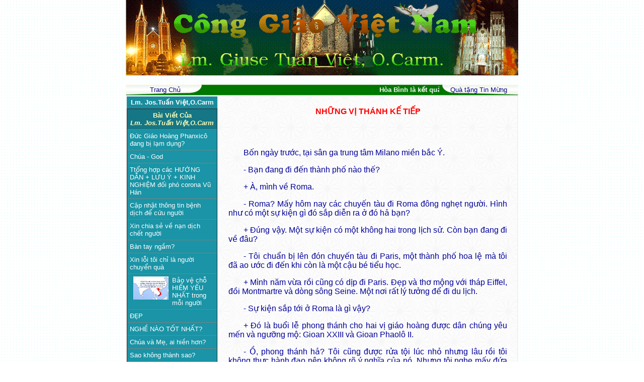

--- FILE ---
content_type: text/html
request_url: http://conggiaovietnam.net/index.php?m=module2&v=detailarticle&id=89&ia=12444
body_size: 34490
content:






<script language="javascript" src="include/function.js"></script>
<head>
	<title>.:: Cong Giao Viet Nam ::.</title>
<meta http-equiv="Content-Type" content="text/html; charset=utf-8">
<link href="include/style.css" type="text/css" rel="stylesheet" >
</head>

<body topmargin="0" leftmargin="0" bottommargin="0" background="images/user/bg.gif" >

<table width="780" cellpadding="0" cellspacing="0" align="center"
 border="0">
 
<tr>
	
	<td bgcolor="#008000" valign="top" width="780">
	<p style="margin-top: 0pt; margin-bottom: 0pt;" align="center">
		
	
	<center><object classid="clsid:D27CDB6E-AE6D-11cf-96B8-444553540000" codebase="" width="780" height="150" align="absmiddle">
<param name="movie" value="upload/banner/1671716908.gif">
<param name="quality" value="high">
<embed src="upload/banner/1671716908.gif" width="780" height="150" align="absmiddle" quality="high" pluginspage=""></embed>
</object></center>	
	
	
	
		</td>


</tr>


</table>

﻿<table background="images/user/b1.jpg" width="780" height="20" cellpadding="0" cellspacing="0" align="center"
bordercolor="#AAA737" border="0" >

<tr height="22">
	
	<td align="center" width="157" background="images/user/1_r2_c2.gif">
	<A href="index.php" >
	<font face="Arial" size="2" color="#000080">Trang Chủ</font></A>
	</td>
	
	<td align="center" width="466" style="border:none" bgcolor="#006400" background="images/user/2_r2_c2.gif">	
	
		
		<marquee scrollamount="3">
		<strong><font color="#ffffff" face="Arial" size="2">
		Hòa Bình là kết quả của Công Lý và Tình Liên Đới (Is 32,17; Gc 3,18; Srs 39) - Peace As The Fruit Of Justice and Solidarity
		</font></strong>
		</marquee>
		
	
	
	</td>


	<td align="center" width="157" background="images/user/3_r2_c4.gif">
	<A href="index.php?v=help" >
	<font face="Arial" size="2" color="#000080">  Quà tặng Tin Mừng</font></A>
	</td>
	
	

	
</tr>

	
</table>







<table width="780" height="600" cellpadding="0" cellspacing="0" align="center"
	border="1" bordercolor="#F2F2F2">
<tr>
	<Td width="180" valign="top" background="images/user/L.gif">
	<table  style="BORDER-COLLAPSE: collapse" cellSpacing=0 cellPadding=0
borderColorDark=#669999 borderColorLight=#c0c0c0 border=0 bgcolor="#198C9D"
  width="100%" >
<TR height="24">
	<TD  align="center">	
	<a href="index.php?m=module2&id=89">
	<FONT face=Arial color="#ffffff"  size="2" >
	<strong>Lm. Jos.Tuấn Việt,O.Carm</strong></FONT></a>
	<br>
		</TD>
</TR>


<TR>
	<TD></TD>
</TR>
 
</table>	<table width="100%" border="0" cellspacing="0" cellpadding="3" >

	


</table>	
<TABLE  style="BORDER-COLLAPSE: collapse" cellSpacing=0 cellPadding=5 width="100%" 
 bordercolorlight="#FBFBFB" bgcolor="E2,D0,B8" border=1>

<TR>

<TD align="center" bgcolor="#157685">
<FONT face=Arial color=#FCFEB9 size=2>
<strong>
Bài Viết Của<br>
<em>Lm. Jos.Tuấn Việt,O.Carm</em>
</strong></FONT>
</TD></TR>


<tr bgColor="#1A94A6" >
  <td >
		
	
	<a href="index.php?m=module2&v=detailarticle&id=89&ia=20989">
	<FONT face=Arial color="#ffffff"  size="2" >Đức Giáo Hoàng Phanxicô đang bị lạm dụng?</FONT></a>
	
  </td>
</tr>
<tr bgColor="#1A94A6" >
  <td >
		
	
	<a href="index.php?m=module2&v=detailarticle&id=89&ia=20374">
	<FONT face=Arial color="#ffffff"  size="2" >Chúa - God</FONT></a>
	
  </td>
</tr>
<tr bgColor="#1A94A6" >
  <td >
		
	
	<a href="index.php?m=module2&v=detailarticle&id=89&ia=20275">
	<FONT face=Arial color="#ffffff"  size="2" >Ttổng hợp các HƯỚNG DẪN + LƯU Ý + KINH NGHIỆM đối phó corona Vũ Hán</FONT></a>
	
  </td>
</tr>
<tr bgColor="#1A94A6" >
  <td >
		
	
	<a href="index.php?m=module2&v=detailarticle&id=89&ia=20192">
	<FONT face=Arial color="#ffffff"  size="2" >Cập nhật thông tin bệnh dịch để cứu người</FONT></a>
	
  </td>
</tr>
<tr bgColor="#1A94A6" >
  <td >
		
	
	<a href="index.php?m=module2&v=detailarticle&id=89&ia=20100">
	<FONT face=Arial color="#ffffff"  size="2" >Xin chia sẻ về nạn dịch chết người</FONT></a>
	
  </td>
</tr>
<tr bgColor="#1A94A6" >
  <td >
		
	
	<a href="index.php?m=module2&v=detailarticle&id=89&ia=20005">
	<FONT face=Arial color="#ffffff"  size="2" >Bàn tay ngầm?</FONT></a>
	
  </td>
</tr>
<tr bgColor="#1A94A6" >
  <td >
		
	
	<a href="index.php?m=module2&v=detailarticle&id=89&ia=19932">
	<FONT face=Arial color="#ffffff"  size="2" >Xin lỗi tôi chỉ là người chuyển quà</FONT></a>
	
  </td>
</tr>
<tr bgColor="#1A94A6" >
  <td >
		<a href="javascript:showpopup('file=article/1575515492.jpg')" >
	<img src="upload/article/1575515492.jpg" align="left" width="70" hspace="7" border="0" ></a>			
		
	
	<a href="index.php?m=module2&v=detailarticle&id=89&ia=19891">
	<FONT face=Arial color="#ffffff"  size="2" >Bảo vệ chỗ HIỂM YẾU NHẤT trong mỗi người</FONT></a>
	
  </td>
</tr>
<tr bgColor="#1A94A6" >
  <td >
		
	
	<a href="index.php?m=module2&v=detailarticle&id=89&ia=19866">
	<FONT face=Arial color="#ffffff"  size="2" >ĐẸP</FONT></a>
	
  </td>
</tr>
<tr bgColor="#1A94A6" >
  <td >
		
	
	<a href="index.php?m=module2&v=detailarticle&id=89&ia=19776">
	<FONT face=Arial color="#ffffff"  size="2" >NGHỀ NÀO TỐT NHẤT?</FONT></a>
	
  </td>
</tr>
<tr bgColor="#1A94A6" >
  <td >
		
	
	<a href="index.php?m=module2&v=detailarticle&id=89&ia=19576">
	<FONT face=Arial color="#ffffff"  size="2" >Chúa và Mẹ, ai hiền hơn?</FONT></a>
	
  </td>
</tr>
<tr bgColor="#1A94A6" >
  <td >
		
	
	<a href="index.php?m=module2&v=detailarticle&id=89&ia=19524">
	<FONT face=Arial color="#ffffff"  size="2" >Sao không thành sao?</FONT></a>
	
  </td>
</tr>
<tr bgColor="#1A94A6" >
  <td >
		
	
	<a href="index.php?m=module2&v=detailarticle&id=89&ia=19476">
	<FONT face=Arial color="#ffffff"  size="2" >Đại Thánh sao?</FONT></a>
	
  </td>
</tr>
<tr bgColor="#1A94A6" >
  <td >
		
	
	<a href="index.php?m=module2&v=detailarticle&id=89&ia=19355">
	<FONT face=Arial color="#ffffff"  size="2" >THÀNH CÔNG NGAY BÂY GIỜ</FONT></a>
	
  </td>
</tr>
<tr bgColor="#1A94A6" >
  <td >
		<a href="javascript:showpopup('file=article/1557236461.jpg')" >
	<img src="upload/article/1557236461.jpg" align="left" width="70" hspace="7" border="0" ></a>			
		
	
	<a href="index.php?m=module2&v=detailarticle&id=89&ia=19304">
	<FONT face=Arial color="#ffffff"  size="2" >Nước Đại Bàng</FONT></a>
	
  </td>
</tr>
<tr bgColor="#1A94A6" >
  <td >
		
	
	<a href="index.php?m=module2&v=detailarticle&id=89&ia=18811">
	<FONT face=Arial color="#ffffff"  size="2" >Vũ khí giết người hàng loạt tại Việt Nam</FONT></a>
	
  </td>
</tr>
<tr bgColor="#1A94A6" >
  <td >
		
	
	<a href="index.php?m=module2&v=detailarticle&id=89&ia=14951">
	<FONT face=Arial color="#ffffff"  size="2" >Bên lề trái tim</FONT></a>
	
  </td>
</tr>
<tr bgColor="#1A94A6" >
  <td >
		
	
	<a href="index.php?m=module2&v=detailarticle&id=89&ia=13813">
	<FONT face=Arial color="#ffffff"  size="2" >Sinh nhật chung </FONT></a>
	
  </td>
</tr>
<tr bgColor="#1A94A6" >
  <td >
		
	
	<a href="index.php?m=module2&v=detailarticle&id=89&ia=13794">
	<FONT face=Arial color="#ffffff"  size="2" >Sao không cất khỏi thế gian?</FONT></a>
	
  </td>
</tr>
<tr bgColor="#1A94A6" >
  <td >
		
	
	<a href="index.php?m=module2&v=detailarticle&id=89&ia=13714">
	<FONT face=Arial color="#ffffff"  size="2" >Người giải thoát thứ ba</FONT></a>
	
  </td>
</tr>
<tr bgColor="#1A94A6" >
  <td >
		
	
	<a href="index.php?m=module2&v=detailarticle&id=89&ia=13687">
	<FONT face=Arial color="#ffffff"  size="2" >Còn cần nữa không?</FONT></a>
	
  </td>
</tr>
<tr bgColor="#1A94A6" >
  <td >
		
	
	<a href="index.php?m=module2&v=detailarticle&id=89&ia=13635">
	<FONT face=Arial color="#ffffff"  size="2" >Sao không kể người kia?</FONT></a>
	
  </td>
</tr>
<tr bgColor="#1A94A6" >
  <td >
		
	
	<a href="index.php?m=module2&v=detailarticle&id=89&ia=13508">
	<FONT face=Arial color="#ffffff"  size="2" >Sao lại đuổi?</FONT></a>
	
  </td>
</tr>
<tr bgColor="#1A94A6" >
  <td >
		
	
	<a href="index.php?m=module2&v=detailarticle&id=89&ia=13468">
	<FONT face=Arial color="#ffffff"  size="2" >Sao lại cấm?</FONT></a>
	
  </td>
</tr>
<tr bgColor="#1A94A6" >
  <td >
		
	
	<a href="index.php?m=module2&v=detailarticle&id=89&ia=13439">
	<FONT face=Arial color="#ffffff"  size="2" >Quyết định hiếm có</FONT></a>
	
  </td>
</tr>
<tr bgColor="#1A94A6" >
  <td >
		<a href="javascript:showpopup('file=article/1407575022.jpg')" >
	<img src="upload/article/1407575022.jpg" align="left" width="70" hspace="7" border="0" ></a>			
		
	
	<a href="index.php?m=module2&v=detailarticle&id=89&ia=12777">
	<FONT face=Arial color="#ffffff"  size="2" >Chúa ở đâu?</FONT></a>
	
  </td>
</tr>
<tr bgColor="#1A94A6" >
  <td >
		<a href="javascript:showpopup('file=article/1407575237.jpg')" >
	<img src="upload/article/1407575237.jpg" align="left" width="70" hspace="7" border="0" ></a>			
		
	
	<a href="index.php?m=module2&v=detailarticle&id=89&ia=12712">
	<FONT face=Arial color="#ffffff"  size="2" >Kẻ gieo cỏ</FONT></a>
	
  </td>
</tr>
<tr bgColor="#1A94A6" >
  <td >
		<a href="javascript:showpopup('file=article/1403612162.jpg')" >
	<img src="upload/article/1403612162.jpg" align="left" width="70" hspace="7" border="0" ></a>			
		
	
	<a href="index.php?m=module2&v=detailarticle&id=89&ia=12654">
	<FONT face=Arial color="#ffffff"  size="2" >Xin lỗi, tôi chỉ là một người chuyển quà!</FONT></a>
	
  </td>
</tr>
<tr bgColor="#1A94A6" >
  <td >
		<a href="javascript:showpopup('file=article/1401413080.jpg')" >
	<img src="upload/article/1401413080.jpg" align="left" width="70" hspace="7" border="0" ></a>			
		
	
	<a href="index.php?m=module2&v=detailarticle&id=89&ia=12562">
	<FONT face=Arial color="#ffffff"  size="2" >Tôi tưởng …</FONT></a>
	
  </td>
</tr>
<tr bgColor="#1A94A6" >
  <td >
		
	
	<a href="index.php?m=module2&v=detailarticle&id=89&ia=12444">
	<FONT face=Arial color="#ffffff"  size="2" >Những vị thánh kế tiếp</FONT></a>
	
  </td>
</tr>
<tr bgColor="#1A94A6" >
  <td >
		
	
	<a href="index.php?m=module2&v=detailarticle&id=89&ia=12115">
	<FONT face=Arial color="#ffffff"  size="2" >Quyền bình an</FONT></a>
	
  </td>
</tr>
<tr bgColor="#1A94A6" >
  <td >
		
	
	<a href="index.php?m=module2&v=detailarticle&id=89&ia=12058">
	<FONT face=Arial color="#ffffff"  size="2" >Nước mắt dưới gầm bàn</FONT></a>
	
  </td>
</tr>
<tr bgColor="#1A94A6" >
  <td >
		
	
	<a href="index.php?m=module2&v=detailarticle&id=89&ia=11711">
	<FONT face=Arial color="#ffffff"  size="2" >Ánh kim cương</FONT></a>
	
  </td>
</tr>
<tr bgColor="#1A94A6" >
  <td >
		<a href="javascript:showpopup('file=article/1380187206.jpg')" >
	<img src="upload/article/1380187206.jpg" align="left" width="70" hspace="7" border="0" ></a>			
		
	
	<a href="index.php?m=module2&v=detailarticle&id=89&ia=11686">
	<FONT face=Arial color="#ffffff"  size="2" >Nếu chết là hết…</FONT></a>
	
  </td>
</tr>
<tr bgColor="#1A94A6" >
  <td >
		<a href="javascript:showpopup('file=article/1377768752.jpg')" >
	<img src="upload/article/1377768752.jpg" align="left" width="70" hspace="7" border="0" ></a>			
		
	
	<a href="index.php?m=module2&v=detailarticle&id=89&ia=11602">
	<FONT face=Arial color="#ffffff"  size="2" >Sứ mạng hạnh phúc</FONT></a>
	
  </td>
</tr>
<tr bgColor="#1A94A6" >
  <td >
		
	
	<a href="index.php?m=module2&v=detailarticle&id=89&ia=11526">
	<FONT face=Arial color="#ffffff"  size="2" >Biết đủ</FONT></a>
	
  </td>
</tr>
<tr bgColor="#1A94A6" >
  <td >
		
	
	<a href="index.php?m=module2&v=detailarticle&id=89&ia=11364">
	<FONT face=Arial color="#ffffff"  size="2" >Sự cao cả của một tội nhân</FONT></a>
	
  </td>
</tr>
<tr bgColor="#1A94A6" >
  <td >
		
	
	<a href="index.php?m=module2&v=detailarticle&id=89&ia=11332">
	<FONT face=Arial color="#ffffff"  size="2" >Tim đội gai</FONT></a>
	
  </td>
</tr>
<tr bgColor="#1A94A6" >
  <td >
		
	
	<a href="index.php?m=module2&v=detailarticle&id=89&ia=11317">
	<FONT face=Arial color="#ffffff"  size="2" >Thịt và Máu</FONT></a>
	
  </td>
</tr>
<tr bgColor="#1A94A6" >
  <td >
		
	
	<a href="index.php?m=module2&v=detailarticle&id=89&ia=11286">
	<FONT face=Arial color="#ffffff"  size="2" >Ba mà một</FONT></a>
	
  </td>
</tr>

</Table></Td>

	<td valign="top" background="images/user/background.gif" >
	
	  <table width="100%" border="0" height="600" cellpadding="20" cellspacing="0" borderColor="#eeeeee" >
		
	<tr>
		<td valign="top">		
		<center><strong>
		<font color="#FF0000" face="Arial">NHỮNG VỊ THÁNH KẾ TIẾP</font></strong>        </center>
        <br>
	
		
		<p>
				
		<font  face="Arial" size="2" ><p style="TEXT-ALIGN: justify; TEXT-INDENT: 30px" align="center"><b><span style="LINE-HEIGHT: 115%; FONT-FAMILY: Arial; COLOR: red" lang="EN-US"> </span></b></p><p style="TEXT-ALIGN: justify; TEXT-INDENT: 30px"><span style="LINE-HEIGHT: 115%; FONT-FAMILY: Arial; COLOR: #000099; FONT-SIZE: 12pt" lang="EN-US">Bốn ngày trước, tại sân ga trung tâm Milano miền bắc Ý.</span></p><p style="TEXT-ALIGN: justify; TEXT-INDENT: 30px"><span style="LINE-HEIGHT: 115%; FONT-FAMILY: Arial; COLOR: #000099; FONT-SIZE: 12pt" lang="EN-US">- Bạn đang đi đến thành phố nào thế?</span></p><p style="TEXT-ALIGN: justify; TEXT-INDENT: 30px"><span style="LINE-HEIGHT: 115%; FONT-FAMILY: Arial; COLOR: #000099; FONT-SIZE: 12pt" lang="EN-US">+ À, mình về Roma.</span></p><p style="TEXT-ALIGN: justify; TEXT-INDENT: 30px"><span style="LINE-HEIGHT: 115%; FONT-FAMILY: Arial; COLOR: #000099; FONT-SIZE: 12pt" lang="IT">- Roma? </span><span style="LINE-HEIGHT: 115%; FONT-FAMILY: Arial; COLOR: #000099; FONT-SIZE: 12pt" lang="EN-US">Mấy hôm nay các chuyến tàu đi Roma đông nghẹt người. Hình như có một sự kiện gì đó sắp diễn ra ở đó hả bạn?</span></p><p style="TEXT-ALIGN: justify; TEXT-INDENT: 30px"><span style="LINE-HEIGHT: 115%; FONT-FAMILY: Arial; COLOR: #000099; FONT-SIZE: 12pt" lang="EN-US">+ Đúng vậy. Một sự kiện có một không hai trong lịch sử. Còn bạn đang đi về đâu?</span></p><p style="TEXT-ALIGN: justify; TEXT-INDENT: 30px"><span style="LINE-HEIGHT: 115%; FONT-FAMILY: Arial; COLOR: #000099; FONT-SIZE: 12pt" lang="EN-US">- Tôi chuẩn bị lên đón chuyến tàu đi Paris, một thành phố hoa lệ mà tôi đã ao ước đi đến khi còn là một cậu bé tiểu học.</span></p><p style="TEXT-ALIGN: justify; TEXT-INDENT: 30px"><span style="LINE-HEIGHT: 115%; FONT-FAMILY: Arial; COLOR: #000099; FONT-SIZE: 12pt" lang="EN-US">+ Mình năm vừa rồi cũng có dịp đi Paris. Đẹp và thơ mộng với tháp Eiffel, đồi Montmartre và dòng sông Seine. Một nơi rất lý tưởng để đi du lịch.</span></p><p style="TEXT-ALIGN: justify; TEXT-INDENT: 30px"><span style="LINE-HEIGHT: 115%; FONT-FAMILY: Arial; COLOR: #000099; FONT-SIZE: 12pt" lang="EN-US">- Sự kiện sắp tới ở Roma là gì vậy?</span></p><p style="TEXT-ALIGN: justify; TEXT-INDENT: 30px"><span style="LINE-HEIGHT: 115%; FONT-FAMILY: Arial; COLOR: #000099; FONT-SIZE: 12pt" lang="EN-US">+ Đó là buổi lễ phong thánh cho hai vị giáo hoàng được dân chúng yêu mến và ngưỡng mộ: Gioan XXIII và Gioan Phaolô II.</span></p><p style="TEXT-ALIGN: justify; TEXT-INDENT: 30px"><span style="LINE-HEIGHT: 115%; FONT-FAMILY: Arial; COLOR: #000099; FONT-SIZE: 12pt" lang="EN-US">- Ồ, phong thánh hả? Tôi cũng được rửa tội lúc nhỏ nhưng lâu rồi tôi không thực hành đạo nên không rõ ý nghĩa của nó. Nhưng tôi nghe mấy đứa bạn nói rằng phong thánh là thần thánh hóa một con người và như thế là xúc phạm đến Chúa.</span></p><p style="TEXT-ALIGN: justify; TEXT-INDENT: 30px"><span style="LINE-HEIGHT: 115%; FONT-FAMILY: Arial; COLOR: #000099; FONT-SIZE: 12pt" lang="EN-US">+ Ồ, chắc có sự hiểu lầm về từ “phong thánh” với từ “thần tượng” hay từ “thần thánh hóa” đấy bạn.</span></p><p style="TEXT-ALIGN: justify; TEXT-INDENT: 30px"><span style="LINE-HEIGHT: 115%; FONT-FAMILY: Arial; COLOR: #000099; FONT-SIZE: 12pt" lang="EN-US">- Nghĩa là thế nào nhỉ?</span></p><p style="TEXT-ALIGN: justify; TEXT-INDENT: 30px"><span style="LINE-HEIGHT: 115%; FONT-FAMILY: Arial; COLOR: #000099; FONT-SIZE: 12pt" lang="EN-US">+ Đơn giản lắm bạn. Phong thánh nghĩa là công nhận rằng ân sủng của Chúa hoạt động nơi một người, cùng với ý muốn tự do và sự cộng tác tự do của người đó, đã đạt đến độ tuyệt vời. Người ấy được biểu dương như một chứng tá sống động cho cộng đoàn đức tin trong việc sống trung tin và thánh thiện ơn gọi làm môn đệ của Thầy Giêsu. Người được phong thánh được ví như là một ngón tay chỉ về Mặt Trời là chính Chúa để Chúa càng được ngợi khen, phụng thờ và vinh danh. Ngược lại, thần tượng hay thần thánh hóa một con người là biến họ thành đối tượng trung tâm hoặc thành đối tượng của sự thờ phượng.</span></p><p style="TEXT-ALIGN: justify; TEXT-INDENT: 30px"><span style="LINE-HEIGHT: 115%; FONT-FAMILY: Arial; COLOR: #000099; FONT-SIZE: 12pt" lang="EN-US">- Thì ra là có sự khác biệt nhiều như thế. Cảm ơn bạn!</span></p><p style="TEXT-ALIGN: justify; TEXT-INDENT: 30px"><span style="LINE-HEIGHT: 115%; FONT-FAMILY: Arial; COLOR: #000099; FONT-SIZE: 12pt" lang="EN-US">Hai hành khách tình cờ gặp nhau tại sân ga Milano. Trao đổi một chút vậy rồi chia tay.</span></p><p style="TEXT-ALIGN: justify; TEXT-INDENT: 30px"><span style="LINE-HEIGHT: 115%; FONT-FAMILY: Arial; COLOR: #000099; FONT-SIZE: 12pt" lang="EN-US">+++</span></p><p style="TEXT-ALIGN: justify; TEXT-INDENT: 30px"><span style="LINE-HEIGHT: 115%; FONT-FAMILY: Arial; COLOR: #000099; FONT-SIZE: 12pt" lang="EN-US">Hôm nay, Chúa Nhật phục sinh tuần thứ hai, Chúa Nhật lòng thương xót, ngày phong thánh.</span></p><p style="TEXT-ALIGN: justify; TEXT-INDENT: 30px"><span style="LINE-HEIGHT: 115%; FONT-FAMILY: Arial; COLOR: #000099; FONT-SIZE: 12pt" lang="EN-US">Trời Roma không mưa bay không nắng cháy. Có người bảo rằng bầu trời hôm nay không trong xanh lý tưởng, nhưng thật ra nó thật hoàn hảo cho hàng triệu người quy tụ về đây để tham dự Thánh Lễ phong thánh. Các ngả đường đều kín chặt người. Từ ngày hôm trước, họ đã đến đây cầu nguyện, hát ca và dựng lều trải bạt trên các con đường lẫn vỉa hè để nghỉ qua đêm. Một bầu khí sống động, linh thiêng, ấm cúng của đoàn dân Chúa từ khắp các quốc gia với bao nhiêu ngôn ngữ văn hóa. Trong đám đông hiệp nhất ấy, hẳn là có người chưa biết Thầy Giêsu thực sự là ai, có người chưa nghe về Thầy, có người đang tìm thấy lại niềm tin và niềm vui được là một phần của thân thể sống động này. Cầu mong không có ai cảm thấy mình lạc lõng thất vọng.</span></p><p style="TEXT-ALIGN: justify; TEXT-INDENT: 30px"><span style="LINE-HEIGHT: 115%; FONT-FAMILY: Arial; COLOR: #000099; FONT-SIZE: 12pt" lang="EN-US">Buổi lễ diễn ra. Hàng triệu con tim tại Roma hiệp thông với hàng tỷ con tim trên thế giới đang hướng về biến cố hân hoan này. Niềm tin và tình yêu hòa quyện với nhau làm nên những giọt nước mắt hạnh phúc và biết ơn. Đức Thánh Cha Phanxicô đã cảm động công bố hai Đức Thánh Cha Gioan XXIII và Gioan Phaolô được kể vào hàng ngũ các thánh được tôn phong vì lợi ích tâm hồn của Giáo Hội khắp nơi. Hai Đức Thánh Cha ấy là ai?</span></p><p style="TEXT-ALIGN: justify; TEXT-INDENT: 30px"><b><span style="LINE-HEIGHT: 115%; FONT-FAMILY: Arial; COLOR: #000099; FONT-SIZE: 12pt" lang="EN-US">Gioan XXIII</span></b><span style="LINE-HEIGHT: 115%; FONT-FAMILY: Arial; COLOR: #000099; FONT-SIZE: 12pt" lang="EN-US"> là người của yêu thương. Ngay từ thời còn rất trẻ Người đã quan tâm săn sóc những người đau khổ, đặc biệt là các tù nhân. Gioan là người của đối thoại đầy lắng nghe và tôn trọng. Người nhiều lần làm cầu nối cho các đối thoại hòa giải giữa các tôn giáo, xóa đi nhiều ngăn cách do khác biệt. Gioan là một mục tử nhân hậu theo gương Mục Tử Nhân Hậu Giêsu. Bao nhiêu cuộc đời đổ bể được trái tim đầy tình cha của Người chạm đến và chữa lành. Gioan là người của hòa bình. Người không chỉ yêu hòa bình mà còn giữ hòa bình cho thế giới tránh khỏi một cuộc chiến tranh nguy hiểm sắp sửa nổ ra sau đệ nhị thứ chiến giữa hai khối Mỹ và Nga-Cuba. Ngày 25 tháng 10 năm 1962, chính nhờ lời kêu gọi các nhà lãnh đạo thế giới “đừng giả điếc với tiếng kêu than của nhân loại” mà các bên đã nhượng bộ và tránh được cuộc chiến tranh này. Đức Gioan XIII còn là người rất nhạy cảm với nhu cầu của thế giới đương thời. Vì thế, Người đã triệu tập công đồng Vatican II (1962-1965) để đưa Giáo Hội hòa nhập vào thế giới mà phục vụ con người hôm nay cách hữu hiệu nhất.</span></p><p style="TEXT-ALIGN: justify; TEXT-INDENT: 30px"><b><span style="LINE-HEIGHT: 115%; FONT-FAMILY: Arial; COLOR: #000099; FONT-SIZE: 12pt" lang="EN-US">Gioan Phaolô II</span></b><span style="LINE-HEIGHT: 115%; FONT-FAMILY: Arial; COLOR: #000099; FONT-SIZE: 12pt" lang="EN-US"> là một người của cảm thương sâu xa. Lớn lên giữa cảnh chiến tranh bắt bớ của phát xít Đức và chế độ vô thần tại Ba Lan, Người hiểu thế nào là khó khăn, thống khổ và nguy hiểm. Khi được chọn vào sứ mạng mục tử kế vị Thánh Phêrô, Người đã không ngừng đến với anh chị em khắp nơi trên thế giới để công bố Tin Mừng, để chữa lành họ khỏi những sợ hãi, để giảng dạy họ về chân lý đức tin có sức giải thoát họ khỏi văn hóa bạo lực và sự chết, để hòa giải những đối kháng trong gia đình nhân loại. Thế giới không bao giờ quên ngày Gioan Phaolô bị một tay súng chuyên nghiệp </span><span class="st"><span style="FONT-FAMILY: Arial; COLOR: #000099" lang="EN-US">Mehmet Ali Agca </span></span><span style="LINE-HEIGHT: 115%; FONT-FAMILY: Arial; COLOR: #000099; FONT-SIZE: 12pt" lang="EN-US">ám sát (13.5.1981) tại quảng trường Thánh Phêrô. Người tin rằng chính Mẹ Maria đã che chở mình (13.5.1917 là ngày Mẹ hiện ra lần đầu tiên tại Fatima). Thế giới không quên khi Người xin mọi người cầu nguyện cho “người anh em Agca của tôi”. Thế giới càng không quên ngày Người đến trại giam thăm kẻ đã ám sát mình, tha thứ cho anh cho dù anh không xin tha thứ, và Người cũng xin nhà cầm quyền Ý trả tự do cho anh. Người đã sống theo lời dạy của Thầy Giêsu: “<i>Anh chị em hãy yêu thương kẻ thù nghịch và cầu nguyện cho kẻ bắt hại anh chị em.</i>” (Mt 5:44). Các tổn hại sức khỏe và đau khổ người gánh chịu nhiều năm sau này là hậu quả trực tiếp của cuộc ám sát ấy. Khi Người qua đời năm 2005, </span><span class="st"><span style="FONT-FAMILY: Arial; COLOR: #000099" lang="EN-US">Agca đã khóc thương Đức Gioan Phaolô II.</span></span></p><p style="TEXT-ALIGN: justify; TEXT-INDENT: 30px"><span style="LINE-HEIGHT: 115%; FONT-FAMILY: Arial; COLOR: #000099; FONT-SIZE: 12pt" lang="EN-US">+++</span></p><p style="TEXT-ALIGN: justify; TEXT-INDENT: 30px"><span style="LINE-HEIGHT: 115%; FONT-FAMILY: Arial; COLOR: #000099; FONT-SIZE: 12pt" lang="EN-US">Giờ ăn trưa tại một quán pizza khu Borgo Sant’Angelo gần đền thánh Phêrô.</span></p><p style="TEXT-ALIGN: justify; TEXT-INDENT: 30px"><span style="LINE-HEIGHT: 115%; FONT-FAMILY: Arial; COLOR: #000099; FONT-SIZE: 12pt" lang="EN-US">+ Ồ, xin chào bạn. Chúng ta gặp nhau ở Milano cách đây mấy ngày phải không?</span></p><p style="TEXT-ALIGN: justify; TEXT-INDENT: 30px"><span style="LINE-HEIGHT: 115%; FONT-FAMILY: Arial; COLOR: #000099; FONT-SIZE: 12pt" lang="EN-US">- Đúng rồi. Wow, thật là thú vị. Đúng là trái đất tròn thiệt!</span></p><p style="TEXT-ALIGN: justify; TEXT-INDENT: 30px"><span style="LINE-HEIGHT: 115%; FONT-FAMILY: Arial; COLOR: #000099; FONT-SIZE: 12pt" lang="EN-US">+ Aha, nhưng mình tưởng bạn đi Paris chứ.</span></p><p style="TEXT-ALIGN: justify; TEXT-INDENT: 30px"><span style="LINE-HEIGHT: 115%; FONT-FAMILY: Arial; COLOR: #000099; FONT-SIZE: 12pt" lang="EN-US">- Hôm đó tôi quyết định đổi hành trình và mua vé về Roma để tham dự buổi lễ hôm nay cho biết. Và tôi đã quyết định sáng suốt!</span></p><p style="TEXT-ALIGN: justify; TEXT-INDENT: 30px"><span style="LINE-HEIGHT: 115%; FONT-FAMILY: Arial; COLOR: #000099; FONT-SIZE: 12pt" lang="EN-US">+ Thì ra là vậy. Thế bạn có cảm nghĩ gì về buổi lễ hôm nay không?</span></p><p style="TEXT-ALIGN: justify; TEXT-INDENT: 30px"><span style="LINE-HEIGHT: 115%; FONT-FAMILY: Arial; COLOR: #000099; FONT-SIZE: 12pt" lang="EN-US">- Tôi thấy cảm động.</span></p><p style="TEXT-ALIGN: justify; TEXT-INDENT: 30px"><span style="LINE-HEIGHT: 115%; FONT-FAMILY: Arial; COLOR: #000099; FONT-SIZE: 12pt" lang="EN-US">Cuộc trò chuyện giữa hai người bạn tình cờ quen nhau tiếp tục diễn ra trong mùi thơm của bánh pizza nướng.  </span></p><p style="TEXT-ALIGN: justify; TEXT-INDENT: 30px"><span style="LINE-HEIGHT: 115%; FONT-FAMILY: Arial; COLOR: #000099; FONT-SIZE: 12pt" lang="EN-US">- Tôi có một câu hỏi hơi ngớ ngẩn vì không hiểu biết nhiều. </span></p><p style="TEXT-ALIGN: justify; TEXT-INDENT: 30px"><span style="LINE-HEIGHT: 115%; FONT-FAMILY: Arial; COLOR: #000099; FONT-SIZE: 12pt" lang="EN-US">+ Ồ, không sao đâu, bạn cứ hỏi, đừng ngại.</span></p><p style="TEXT-ALIGN: justify; TEXT-INDENT: 30px"><span style="LINE-HEIGHT: 115%; FONT-FAMILY: Arial; COLOR: #000099; FONT-SIZE: 12pt" lang="EN-US">- Vậy cho tôi hỏi: Hôm nay có thêm hai vị giáo hoàng được phong thánh. Tôi đã có vợ con và lối sống của chúng tôi cũng khác hai vị này. Có thánh nào làm gương cho đời sống vợ chồng ngày nay không bạn?</span></p><p style="TEXT-ALIGN: justify; TEXT-INDENT: 30px"><span style="LINE-HEIGHT: 115%; FONT-FAMILY: Arial; COLOR: #000099; FONT-SIZE: 12pt" lang="EN-US">+ À à à… mình chưa bao giờ nghĩ đến trường hợp này. Mình biết là trong lịch sử hơn hai ngàn năm của Hội Thánh Công Giáo có nhiều vị đi tu được phong thánh, nhưng còn những vị thánh làm điển hình cho đời sống vợ chồng thì mình chưa được nghe nói đến. Nhưng hai vị thánh mới này là những người rất quan tâm đến đời sống gia đình của giáo dân.</span></p><p style="TEXT-ALIGN: justify; TEXT-INDENT: 30px"><span style="LINE-HEIGHT: 115%; FONT-FAMILY: Arial; COLOR: #000099; FONT-SIZE: 12pt" lang="EN-US">- Đúng thế. Tôi để ý thấy nhiều người đã vỗ tay thật lớn lúc Đức Phanxicô giảng rằng Đức Gioan Phaolô II là một vị giáo hoàng của các gia đình. Nhưng họ vẫn là những người sống bậc tu trì khác những ai sống đời gia đình. </span></p><p style="TEXT-ALIGN: justify; TEXT-INDENT: 30px"><span style="LINE-HEIGHT: 115%; FONT-FAMILY: Arial; COLOR: #000099; FONT-SIZE: 12pt" lang="EN-US">+ Vâng, mình nghĩ có thể có những vị thánh cho đời sống vợ chồng nhưng chắc hiếm.</span></p><p style="TEXT-ALIGN: justify; TEXT-INDENT: 30px"><span style="LINE-HEIGHT: 115%; FONT-FAMILY: Arial; COLOR: #000099; FONT-SIZE: 12pt" lang="EN-US">- Cái gì càng hiếm thì thường là càng quý, phải không bạn?</span></p><p style="TEXT-ALIGN: justify; TEXT-INDENT: 30px"><span style="LINE-HEIGHT: 115%; FONT-FAMILY: Arial; COLOR: #000099; FONT-SIZE: 12pt" lang="IT">+ Ha ha ha…</span></p><p style="TEXT-ALIGN: justify; TEXT-INDENT: 30px"><span style="LINE-HEIGHT: 115%; FONT-FAMILY: Arial; COLOR: #000099; FONT-SIZE: 12pt" lang="IT">- Xin lỗi làm pizza của bạn bị nguội mất rồi. </span></p><p style="TEXT-ALIGN: justify; TEXT-INDENT: 30px"><span style="LINE-HEIGHT: 115%; FONT-FAMILY: Arial; COLOR: #000099; FONT-SIZE: 12pt" lang="IT">+ Ồ không sao. Mình phải cảm ơn bạn đã hỏi như thế để mình có dịp nghiên cứu lại cho chính mình. </span></p><p style="TEXT-ALIGN: justify; TEXT-INDENT: 30px"><span style="LINE-HEIGHT: 115%; FONT-FAMILY: Arial; COLOR: #000099; FONT-SIZE: 12pt" lang="IT">- Ai sẽ là những vị thánh kế tiếp vậy bạn?</span></p><p style="TEXT-ALIGN: justify; TEXT-INDENT: 30px"><span style="LINE-HEIGHT: 115%; FONT-FAMILY: Arial; COLOR: #000099; FONT-SIZE: 12pt" lang="IT">+ Ồ, điều này thì không thể nói trước được. Phải có người nào dám can đảm sống cho thánh ý Chúa thì mới mong được như vậy.</span></p><p style="TEXT-ALIGN: justify; TEXT-INDENT: 30px"><span style="LINE-HEIGHT: 115%; FONT-FAMILY: Arial; COLOR: #000099; FONT-SIZE: 12pt" lang="IT">- Tôi hy vọng các vị thánh tiếp theo sẽ là những người sống đời gia đình để làm gương cho đời sống gia đình vì gia đình hôm nay có rất nhiều khủng hoảng trầm trọng. </span></p><p style="TEXT-ALIGN: justify; TEXT-INDENT: 30px"><span style="LINE-HEIGHT: 115%; FONT-FAMILY: Arial; COLOR: #000099; FONT-SIZE: 12pt" lang="IT">+ Ừ, bạn nói đúng. Thế giới hôm nay rất cần những vị thánh này. Nhưng ai sẽ trở thành thánh như vậy đây?</span></p><p style="TEXT-ALIGN: justify; TEXT-INDENT: 30px"><span style="LINE-HEIGHT: 115%; FONT-FAMILY: Arial; COLOR: #000099; FONT-SIZE: 12pt" lang="IT">- Tại sao không phải là chúng ta, bạn nhỉ?</span></p><p style="TEXT-ALIGN: justify; TEXT-INDENT: 30px"><span style="LINE-HEIGHT: 115%; FONT-FAMILY: Arial; COLOR: #000099; FONT-SIZE: 12pt" lang="IT">Anh bạn kia nghe vậy thì mỉm cười, gật gật đầu, ăn miếng pizza cuối cùng, suy nghĩ....</span></p><p style="TEXT-ALIGN: justify; TEXT-INDENT: 30px" align="right"><span style="FONT-FAMILY: Arial; COLOR: maroon" lang="IT"> </span></p><p style="TEXT-ALIGN: justify; TEXT-INDENT: 30px" align="right"><span style="FONT-FAMILY: Arial; COLOR: maroon" lang="EN-US">Giuse Việt, O.Carm.</span></p><p style="TEXT-ALIGN: justify; TEXT-INDENT: 30px" align="right"><span style="FONT-FAMILY: Arial; COLOR: maroon" lang="EN-US">[270A+V414]</span></p><p style="TEXT-ALIGN: justify; TEXT-INDENT: 30px"><b><span style="LINE-HEIGHT: 115%; FONT-FAMILY: Arial; COLOR: #e36c0a; FONT-SIZE: 12pt" lang="EN-US"> </span></b></p><p style="TEXT-ALIGN: justify; TEXT-INDENT: 30px"><b><span style="LINE-HEIGHT: 115%; FONT-FAMILY: Arial; COLOR: #e36c0a; FONT-SIZE: 12pt" lang="EN-US">Blog: </span></b><font face="Arial"><span lang="EN-US"><a style="COLOR: blue; TEXT-DECORATION: underline; text-underline: single" href="http://only3minutes.wordpress.com/">http://only3minutes.wordpress.com</a>  </span></font></p><p style="TEXT-ALIGN: justify; TEXT-INDENT: 30px"><span style="LINE-HEIGHT: 115%; FONT-FAMILY: Arial; COLOR: #e36c0a; FONT-SIZE: 12pt" lang="EN-US">English<b>:</b></span><span style="LINE-HEIGHT: 115%; FONT-FAMILY: Arial; COLOR: #000099; FONT-SIZE: 12pt" lang="EN-US"> </span><span style="FONT-FAMILY: Arial; COLOR: #000099" lang="EN-US"><a style="COLOR: blue; TEXT-DECORATION: underline; text-underline: single" href="http://only3minutes.wordpress.com/the-next-saint/"><span style="COLOR: #000099">http://only3minutes.wordpress.com/the-next-saint/</span></a> </span></p></font>		</p>
		
		
				
		<strong>
		<font color="#0000FF" size="2" face="Arial">Tác giả:
					
		Lm. Jos.Tuấn Việt,O.Carm
				</font></strong>		</td>
	</tr>
	</table>
	
	
	
	
	</td>
		
	
</tr>
	
</table>﻿
<table width="780" cellpadding="0" cellspacing="1" align="center" bordercolor="#800080" border="0" bgcolor="#F2F2F2">
<tr>
	
	<td width="10%" align="left">
	
<!--	&nbsp;&nbsp;<a href="mailto:conggiaovietnam@gmail.com" >
	<font color="#000066" size="2">conggiaovietnam@gmail.com</font></a>	</td> -->
	
	
	<td width="80%"  align="center" style="border:none">
		
			
		<marquee scrollamount="4">
		<strong><font color="#993300" face="Arial" size="2">
		Nguyện xin THIÊN CHÚA chúc phúc và trả công bội hậu cho hết thảy những ai đang nỗ lực "chắp cánh" cho Quê hương và GHVN bay lên!
		</font></strong>
		</marquee>	
	
	
	</td>
	
	
	
	<td  align="right">	
	<a href="admin.php" ><img align="middle" src="images/user/info.jpg" border="0" /></a></font>&nbsp;	</Td>
</tr>


<script type="text/javascript" src="http://s30.sitemeter.com/js/counter.js?site=s30conggiao">
</script>

<!-- <script type="text/javascript" src="http://sm5.sitemeter.com/js/counter.js?site=sm5conggiaovietnam">
</script> -->

<script async src="https://pagead2.googlesyndication.com/pagead/js/adsbygoogle.js?client=ca-pub-5660424935457005"
     crossorigin="anonymous"></script>

</table>



--- FILE ---
content_type: text/html; charset=utf-8
request_url: https://www.google.com/recaptcha/api2/aframe
body_size: 269
content:
<!DOCTYPE HTML><html><head><meta http-equiv="content-type" content="text/html; charset=UTF-8"></head><body><script nonce="4Q2NQ9KCU3vvyQU8BLpMOg">/** Anti-fraud and anti-abuse applications only. See google.com/recaptcha */ try{var clients={'sodar':'https://pagead2.googlesyndication.com/pagead/sodar?'};window.addEventListener("message",function(a){try{if(a.source===window.parent){var b=JSON.parse(a.data);var c=clients[b['id']];if(c){var d=document.createElement('img');d.src=c+b['params']+'&rc='+(localStorage.getItem("rc::a")?sessionStorage.getItem("rc::b"):"");window.document.body.appendChild(d);sessionStorage.setItem("rc::e",parseInt(sessionStorage.getItem("rc::e")||0)+1);localStorage.setItem("rc::h",'1769588181669');}}}catch(b){}});window.parent.postMessage("_grecaptcha_ready", "*");}catch(b){}</script></body></html>